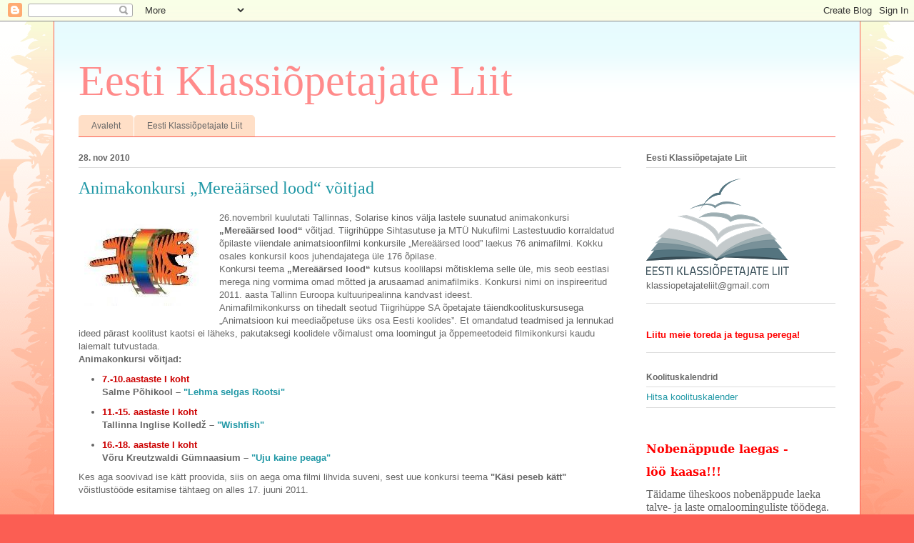

--- FILE ---
content_type: text/html; charset=UTF-8
request_url: https://klassiopetaja.blogspot.com/b/stats?style=BLACK_TRANSPARENT&timeRange=ALL_TIME&token=APq4FmD2ITKyTvwNyITMdL5AQhlJn73e9sMKXTsPzP3y7_WupMxUCEw2HKzCtngH3rZeoMqZqETofV8MlBq36ITpu51oiKOMEg
body_size: -31
content:
{"total":366745,"sparklineOptions":{"backgroundColor":{"fillOpacity":0.1,"fill":"#000000"},"series":[{"areaOpacity":0.3,"color":"#202020"}]},"sparklineData":[[0,7],[1,91],[2,19],[3,31],[4,14],[5,6],[6,20],[7,35],[8,8],[9,8],[10,66],[11,56],[12,94],[13,33],[14,29],[15,29],[16,41],[17,23],[18,27],[19,49],[20,71],[21,34],[22,28],[23,21],[24,24],[25,13],[26,25],[27,17],[28,21],[29,7]],"nextTickMs":3600000}

--- FILE ---
content_type: text/javascript; charset=UTF-8
request_url: https://klassiopetaja.blogspot.com/2010/11/?action=getFeed&widgetId=Feed1&widgetType=Feed&responseType=js&xssi_token=AOuZoY6TxEIWURjlGEyrR2brh1zIwWUUTQ%3A1769004451909
body_size: 507
content:
try {
_WidgetManager._HandleControllerResult('Feed1', 'getFeed',{'status': 'ok', 'feed': {'entries': [{'title': 'Tere! Kuna link p\xe4evakava kohta ei avane, palun t\xe4...', 'link': 'http://klassiopetaja.blogspot.com/2015/01/kogemuspaeva-kokkuvotvad-kirjeldavad.html?showComment\x3d1422432705011#c912694573122177888', 'publishedDate': '2015-01-28T00:11:45.000-08:00', 'author': 'Kadri'}, {'title': 'Head kolleegid! Suur t\xe4nu seda vankrit vedamast! ...', 'link': 'http://klassiopetaja.blogspot.com/2014/04/tahekese-ja-hea-lapse-e-viktoriin-on.html?showComment\x3d1398019884138#c4929127254924068729', 'publishedDate': '2014-04-20T11:51:24.000-07:00', 'author': 'Tuuli Koitj\xe4rv'}, {'title': 'Ait\xe4h! Toredate inimestega on alati r\xf5\xf5m koost\xf6\xf6d ...', 'link': 'http://klassiopetaja.blogspot.com/2013/11/e-viktoriini-1voor-on-loppenud.html?showComment\x3d1385840187040#c4201468295769069903', 'publishedDate': '2013-11-30T11:36:27.000-08:00', 'author': 'Margit Lindau'}, {'title': 'J\xf5udu ja jaksu Margitile ja tema meeskonnale p\xf5nev...', 'link': 'http://klassiopetaja.blogspot.com/2013/11/e-viktoriini-1voor-on-loppenud.html?showComment\x3d1385832723026#c8318192203951811840', 'publishedDate': '2013-11-30T09:32:03.000-08:00', 'author': 'Tuuli Koitj\xe4rv'}, {'title': 'Avastasin, et \xfcks m\xe4ngudest on l\xe4tikeelne. Kontakt...', 'link': 'http://klassiopetaja.blogspot.com/2012/10/lapse-keelelist-arengut-toetavad.html?showComment\x3d1351240249793#c5173376704529092494', 'publishedDate': '2012-10-26T01:30:49.000-07:00', 'author': 'Tii@'}], 'title': 'Eesti Klassi\xf5petajate Liit'}});
} catch (e) {
  if (typeof log != 'undefined') {
    log('HandleControllerResult failed: ' + e);
  }
}
